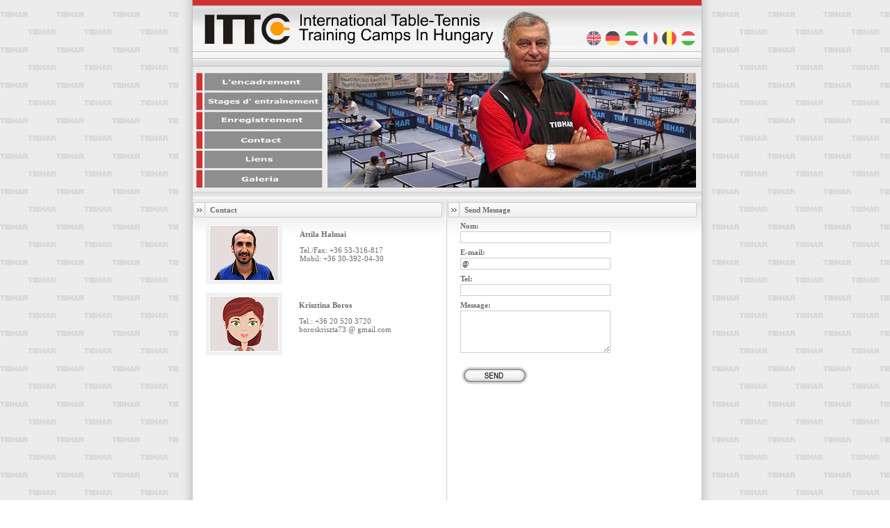

--- FILE ---
content_type: text/html
request_url: http://tabletennis.hu/francia/kapcsolat.htm
body_size: 2316
content:
<html>
<head>
<title>International Table-Tennis Training Camps In Hungary</title>
<link rel="stylesheet" type="text/css" href="../images/css.css">
<meta http-equiv="Content-Type" content="text/html; charset=iso-8859-1">

<script src="../scripts/AC_RunActiveContent.js" type="text/javascript"></script>
</head>
<body>
<table width="100%" height="100%"  border="0" cellpadding="0" cellspacing="0">
  <tr align="left" valign="top">
    <td rowspan="2" background="../images/bg.gif" bgcolor="#ECECEC">&nbsp;</td>
    <td width="20" height="100%" rowspan="2" background="../images/rep_left.gif" bgcolor="#ECECEC" style="background-repeat:repeat-y; background-position:right ">&nbsp;</td>
    <td width="732"><img src="../images/menu_fr.jpg" alt="" width="732" height="280" usemap="#Map" border="0"/>
      <map name="Map" id="Map">
        <area shape="rect" coords="16,16,435,67" href="../francia/main.htm" />
		<area shape="rect" coords="701,43,725,67" href="../magyar/main.htm" />
        <area shape="rect" coords="674,43,698,67" href="../holland/main.htm" />
        <area shape="rect" coords="646,43,670,67" href="../francia/main.htm" />
        <area shape="rect" coords="619,43,643,67" href="../olasz/main.htm" />
        <area shape="rect" coords="592,43,616,67" href="../nemet/main.htm" />
        <area shape="rect" coords="5,244,188,270" href="galeria.htm" />
        <area shape="rect" coords="5,216,188,242" href="linkek.htm" />
        <area shape="rect" coords="5,188,188,214" href="kapcsolat.htm" />
        <area shape="rect" coords="5,160,188,186" href="jelentkez.htm" />
        <area shape="rect" coords="5,132,188,158" href="edzotabor.htm" />
        <area shape="rect" coords="5,104,188,130" href="rolunk.htm" />
        <area shape="rect" coords="565,43,589,67" href="../angol/main.htm" />
    </map></td>
    <td width="14" height="100%" rowspan="2" background="../images/rep_right.gif" bgcolor="#EAEAEA" style="background-position:left; background-repeat:repeat-y ">&nbsp;</td>
    <td rowspan="2" background="../images/bg.gif" bgcolor="#EAEAEA">&nbsp;</td>
  </tr>
  <tr align="left" valign="top">
    <td width="732" height="100%"><table width="100%" height="100%"  border="0" cellpadding="0" cellspacing="0">
        <tr>
          <td height="7" align="left" valign="top"><table width="100%" height="7"  border="0" cellpadding="0" cellspacing="0" background="../images/rep_2.gif" style="background-repeat:repeat-x; background-position:top ">
              <tr align="left" valign="top">
                <td width="1"><img src="../images/left_1.gif" width="1" height="7"></td>
                <td><img src="../images/spacer.gif" width="1" height="7"></td>
                <td width="1" align="right"><img src="../images/right_1.gif" width="1" height="7"></td>
              </tr>
              <tr align="left" valign="top">
                <td colspan="3"><img src="../images/big_line_3.gif" width="732" height="4"></td>
              </tr>
            </table></td>
        </tr>
        <tr>
          <td align="left" valign="top" bgcolor="#FFFFFF"><table width="100%"  border="0" cellpadding="0" cellspacing="0" background="../images/rep_7.gif" style="background-repeat:repeat-x; background-position:top ">
              <tr align="left" valign="top">
                <td width="364" background="../images/rep_8.gif" style="background-repeat:repeat-x; background-position:bottom " ><table width="359"  border="0" cellspacing="0" cellpadding="0">
                    <tr align="left" valign="top">
                      <td width="19"><img src="../images/left_2.gif" width="19" height="22"></td>
                      <td background="../images/rep_3.gif"><div style="padding-left:6px; padding-top:5px"><span class="szoveg_bold">Contact</span></div></td>
                      <td width="2" align="right"><img src="../images/right_2.gif" width="2" height="22"></td>
                    </tr>
                  </table>
                  <table width="100%"  border="0" cellspacing="4" cellpadding="2">
                    <tr>
                      <td width="5" valign="top">&nbsp;</td>
                      <td width="126" valign="top"><img src="../images/rolunk/halmai.gif" width="110" height="90" align="left"></td>
                      <td width="202" align="left" valign="top" class="szoveg"><p><span class="szoveg_bold"><br>
                          Attila Halmai</span></p>
                      <p>Tel./Fax: +36 53-316-817<BR>
                          Mobil: +36 30-392-04-30</SPAN></p></td>
                    </tr>
                  </table>
                  <table width="100%"  border="0" cellspacing="4" cellpadding="2">
                    <tr>
                      <td width="5" valign="top">&nbsp;</td>
                      <td width="126" valign="top"><img src="../images/rolunk/boros_k.gif" width="110" height="90" align="left"></td>
                      <td width="205" align="left" valign="top" class="szoveg"><p><span class="szoveg_bold"><br>
                           Krisztina Boros</span></p>
                        <p> Tel.: +36 20 520 3720<br>
                          boroskriszta73 @ gmail.com</p>
                        <p><br>
                        </p></td>
                    </tr>
                    <tr>
                      <td colspan="3"><p>&nbsp;</p>
                      <p>&nbsp;</p>
                      <p>&nbsp;</p>
                      <p>&nbsp;</p>
                      <p>&nbsp;</p>
                      <p>&nbsp;</p></td>
                    </tr>
                  </table>
                  <table width="100%"  border="0" cellspacing="4" cellpadding="2">
                    <tr>
                      <td width="5" valign="top">&nbsp;</td>
                      <td><p><br>
                        <!-- AddToAny BEGIN -->
                      </p>
                        <div class="a2a_kit a2a_default_style"> <a class="a2a_dd" href="http://www.addtoany.com/share_save">Share</a> <span class="a2a_divider"></span> <a class="a2a_button_facebook"></a> <a class="a2a_button_twitter"></a> <a class="a2a_button_google_plus"></a></div>
                        <script type="text/javascript" src="//static.addtoany.com/menu/page.js"></script>
                        <!-- AddToAny END -->
                        <p>&nbsp;</p></td>
                    </tr>
                  </table></td>
                <td width="2" background="../images/rep_6.gif" style="background-repeat:repeat-y; background-position:left "><img src="../images/spacer.gif" width="2" height="1"></td>
                <td height="1" background="../images/rep_8.gif" style="background-repeat:repeat-x; background-position:bottom "><table width="359"  border="0" cellspacing="0" cellpadding="0">
                    <tr align="left" valign="top">
                      <td width="19"><img src="../images/left_2.gif" width="19" height="22"></td>
                      <td background="../images/rep_3.gif"><div style="padding-left:6px; padding-top:5px"><span class="szoveg_bold">Send Message</span></div></td>
                      <td width="2" align="right"><img src="../images/right_2.gif" width="2" height="22"></td>
                    </tr>
                  </table>
                  <table width="100%"  border="0" cellspacing="4" cellpadding="2">
                    <tr>
                      <td width="5" valign="top">&nbsp;</td>
                      <td valign="top"><form method="post" action="http://www.tabletennis.hu/francia/kapcsolat.php">
                          <table width="100%"  border="0" cellspacing="0" cellpadding="0">
                            <tr>
                              <td height="14" colspan="2" align="left" valign="top" class="szoveg_bold">Nom:</td>
                            </tr>
                            <tr>
                              <td height="24" colspan="2" align="left" valign="top"><input name="nev" type="text" id="nev" style="height:17px; width:216px; font-family:tahoma; font-size:10px; border-width:1px; border-style:solid; border-color:#CDCDCD "></td>
                            </tr>
                            <tr>
                              <td height="14" colspan="2" align="left" valign="top" class="szoveg_bold"> E-mail:</td>
                            </tr>
                            <tr>
                              <td height="24" colspan="2" align="left" valign="top"><input name="email" type="text" id="email" style="height:17px; width:216px; font-family:tahoma; font-size:10px; border-width:1px; border-style:solid; border-color:#CDCDCD " value="@"></td>
                            </tr>
                            <tr>
                              <td height="14" colspan="2" align="left" valign="top" class="szoveg_bold">Tel:</td>
                            </tr>
                            <tr>
                              <td height="24" colspan="2" align="left" valign="top"><input name="telefon" type="text" id="telefon" style="height:17px; width:216px; font-family:tahoma; font-size:10px; border-width:1px; border-style:solid; border-color:#CDCDCD "></td>
                            </tr>
                            <tr>
                              <td height="14" colspan="2" align="left" valign="top" class="szoveg_bold">Message:</td>
                            </tr>
                            <tr>
                              <td colspan="2" align="left" valign="top"><textarea name="uzenet" id="uzenet" style="height:61px; width:216px; font-family:tahoma; font-size:10px; border-width:1px; border-style:solid; border-color:#CDCDCD; overflow:auto "></textarea></td>
                            </tr>
                            <tr>
                              <td width="138" height="37" align="left" valign="top"><br>
                                <input type="image" border="0" name="send" value="submit" img src="../images/send.gif" width="99" height="29"></td>
                              <td width="89" align="left" valign="top"><div style="padding-left:0px; padding-top:4px"> </div></td>
                            </tr>
                          </table>
                        </form></td>
                    </tr>
                  </table></td>
              </tr>
            </table></td>
        </tr>
        <tr>
          <td height="2" align="left" valign="top" background="../images/rep_5.gif"><img src="../images/spacer.gif" width="1" height="2"></td>
        </tr>
        <tr>
          <td height="100%" align="left" valign="top" background="../images/rep_9.gif" bgcolor="#ECEDEC" style="background-repeat:repeat-x; background-position:top "><div style="padding-left:0px; padding-top:13px; padding-bottom:23px">
              <div align="center"><a href="main.htm" class="szoveg_bold" style="text-decoration:none ">Home</a> <img src="../images/point_4.gif" width="5" height="6" hspace="4"> <a href="rolunk.htm"  class="szoveg_bold" style="text-decoration:none ">L'encadrement </a> <img src="../images/point_4.gif" width="5" height="6" hspace="4"> <a href="edzotabor.htm" class="szoveg_bold" style="text-decoration:none ">Stages d ' entra&icirc;nement </a> <img src="../images/point_4.gif" width="5" height="6" hspace="4"> <a href="jelentkez.htm" class="szoveg_bold" style="text-decoration:none ">Enregistrement </a> <img src="../images/point_4.gif" width="5" height="6" hspace="4"> <a href="kapcsolat.htm" class="szoveg_bold" style="text-decoration:none ">Contact</a> <img src="../images/point_4.gif" width="5" height="6" hspace="4"> <a href="linkek.htm" class="szoveg_bold" style="text-decoration:none ">Liens</a> <img src="../images/point_4.gif" width="5" height="6" hspace="4"> <a href="galeria.htm" class="szoveg_bold" style="text-decoration:none ">Galeria</a>
                <div class="szoveg" style="padding-left:0px; padding-top:20px"><span class="szoveg_feher">Copyright &copy;2003-2022 Tabletennis.hu All rights reserved.</span></div>
              </div>
            </div></td>
        </tr>
      </table></td>
  </tr>
</table>
<!-- Global site tag (gtag.js) - Google Analytics -->
<script async src="https://www.googletagmanager.com/gtag/js?id=G-GV8QQFB5NQ"></script>
<script>
  window.dataLayer = window.dataLayer || [];
  function gtag(){dataLayer.push(arguments);}
  gtag('js', new Date());

  gtag('config', 'G-GV8QQFB5NQ');
</script>
</body>
</html>


--- FILE ---
content_type: text/css
request_url: http://tabletennis.hu/images/css.css
body_size: 850
content:
body {
	margin-left: 0px;
	margin-top: 0px;
	margin-right: 0px;
	margin-bottom: 0px;
}
.szoveg {
	font-family: tahoma;
	font-size: 11px;
	color: #6C6C6C;
}
.szoveg_bold {
	font-family: tahoma;
	font-size: 11px;
	font-weight: bold;
	color: #6C6C6C;
}
.szoveg_piros {
	font-family: tahoma;
	font-size: 11px;
	font-weight: bold;
	color: #FF0000;
	color: #FF0000;
}
.szoveg_feher {
	font-family: tahoma;
	font-size: 11px;
	color: #FFF;
}



.szoveg_bold3 {
	color: #999999
}
.szoveg_bold4 {
	color: #999999
}








a:link {
	color: #6C6C6C;
	text-decoration: none;
}
a:visited {
	text-decoration: none;
	color: #6C6C6C;
}
a:hover {
	text-decoration: underline;
}
a:active {
	text-decoration: none;
}
a {
	font-family: Arial, Helvetica, sans-serif;
}






#lightbox{	position: absolute;	left: 0; width: 100%; z-index: 100; text-align: center; line-height: 0;}
#lightbox img{ width: auto; height: auto;}
#lightbox a img{ border: none; }

#outerImageContainer{ position: relative; background-color: #fff; width: 250px; height: 250px; margin: 0 auto; }
#imageContainer{ padding: 10px; }

#loading{ position: absolute; top: 40%; left: 0%; height: 25%; width: 100%; text-align: center; line-height: 0; }
#hoverNav{ position: absolute; top: 0; left: 0; height: 100%; width: 100%; z-index: 10; }
#imageContainer>#hoverNav{ left: 0;}
#hoverNav a{ outline: none;}

#prevLink, #nextLink{ width: 49%; height: 100%; background-image: url([data-uri]); /* Trick IE into showing hover */ display: block; }
#prevLink { left: 0; float: left;}
#nextLink { right: 0; float: right;}
#prevLink:hover, #prevLink:visited:hover { background: url(../images/prevlabel.gif) left 15% no-repeat; }
#nextLink:hover, #nextLink:visited:hover { background: url(../images/nextlabel.gif) right 15% no-repeat; }

#imageDataContainer{ font: 10px Verdana, Helvetica, sans-serif; background-color: #fff; margin: 0 auto; line-height: 1.4em; overflow: auto; width: 100%	; }

#imageData{	padding:0 10px; color: #666; }
#imageData #imageDetails{ width: 70%; float: left; text-align: left; }	
#imageData #caption{ font-weight: bold;	}
#imageData #numberDisplay{ display: block; clear: left; padding-bottom: 1.0em;	}			
#imageData #bottomNavClose{ width: 66px; float: right;  padding-bottom: 0.7em; outline: none;}	 	

#overlay{ position: absolute; top: 0; left: 0; z-index: 90; width: 100%; height: 500px; background-color: #000; }
